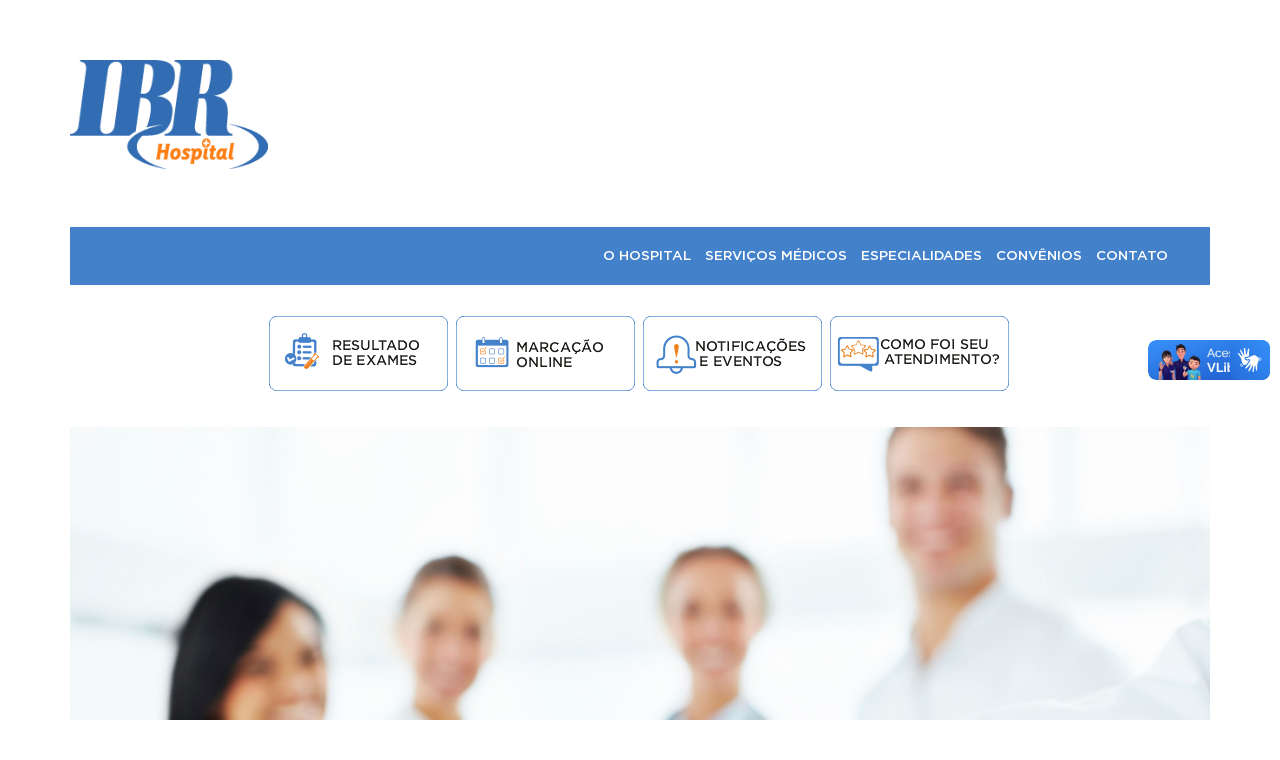

--- FILE ---
content_type: text/html; charset=utf-8
request_url: http://ibrhospital.com.br/convenios/
body_size: 19903
content:
<!DOCTYPE html>
<head>
    <meta name="viewport" content="width=device-width, initial-scale=1.0">
    <meta http-equiv="Content-Type" content="text/html; charset=utf-8"/>
    <meta name="format-detection" content="telephone=no">
    <title>
        Convênios | IBR Hospital    </title>
    <link rel="shortcut icon" href="http://ibrhospital.com.br/wp-content/themes/ibrhospital/xfavicon.png.pagespeed.ic.9U5yfNueu_.webp">
    <link href='https://fonts.googleapis.com/css?family=Source+Sans+Pro:400,300,700,600' rel='stylesheet' type='text/css'>
    <link href="http://ibrhospital.com.br/wp-content/themes/ibrhospital/css/fonts.css+estilo.css+bootstrap.css.pagespeed.cc.AmDNqy0B6e.css" rel="stylesheet" type="text/css"/>
    
    
    <link rel="stylesheet" type="text/css" href="http://ibrhospital.com.br/wp-content/themes/ibrhospital/A.style.css.pagespeed.cf.TziwncWfV3.css" media="screen"/>
    <link rel="stylesheet" type="text/css" href="http://ibrhospital.com.br/wp-content/themes/ibrhospital/A.sweetalert-master,,_dist,,_sweetalert.css+css,,_bjqs.css,Mcc.j7_K2hhk_b.css.pagespeed.cf.qUS0ACMIj4.css"/>
    
	<link href="https://stackpath.bootstrapcdn.com/font-awesome/4.7.0/css/font-awesome.min.css" rel="stylesheet" integrity="sha384-wvfXpqpZZVQGK6TAh5PVlGOfQNHSoD2xbE+QkPxCAFlNEevoEH3Sl0sibVcOQVnN" crossorigin="anonymous">
    <script src="http://ibrhospital.com.br/wp-content/themes/ibrhospital/js/libs/jquery/jquery.js.pagespeed.ce.jl1IVFjnL2.js" type="text/javascript"></script>
    <script src="http://ibrhospital.com.br/wp-content/themes/ibrhospital/js,_bjqs-1.3.min.js+js,_bootstrap.js+sweetalert-master,_dist,_sweetalert.min.js.pagespeed.jc.EHMgsw4x8z.js"></script><script>eval(mod_pagespeed_tNLhJnObye);</script>
    <script>eval(mod_pagespeed_WhEVmSIc9Q);</script>
    <script>eval(mod_pagespeed_JW3gDhTVTX);</script>
        <script src="http://ibrhospital.com.br/wp-content/themes/ibrhospital/js/skrollr.js+dots.js+modernizr.min.js+actions.js.pagespeed.jc.yCZR4e21cv.js"></script><script>eval(mod_pagespeed_Kw2ozGk9vV);</script>
    <script>eval(mod_pagespeed_ZRWGT_zlZB);</script>
    <script>eval(mod_pagespeed_TjXavgc6Ud);</script>
    <script>eval(mod_pagespeed_KZ3ddiQWxX);</script>

<script>(function(i,s,o,g,r,a,m){i['GoogleAnalyticsObject']=r;i[r]=i[r]||function(){(i[r].q=i[r].q||[]).push(arguments)},i[r].l=1*new Date();a=s.createElement(o),m=s.getElementsByTagName(o)[0];a.async=1;a.src=g;m.parentNode.insertBefore(a,m)})(window,document,'script','https://www.google-analytics.com/analytics.js','ga');ga('create','UA-90131539-1','auto');ga('send','pageview');</script>



</head>
<body>
    

    <nav class="navbar navbar-default navbar-fixed-top" id="menu-fixo">
        <div class="container">
            <div id="navbar-fixa" class="col-sm-12 col-md-12 col-lg-12 navbar-collapse collapse">
                <div class="row">
                    <div class="col-lg-1">
                        <div class="navbar-header">
                            <button type="button" class="navbar-toggle collapsed" data-toggle="collapse" data-target="#navbar-fixa">
                                <span class="sr-only">Toggle navigation</span>
                                <span class="icon-bar"></span> 
                                <span class="icon-bar"></span> 
                                <span class="icon-bar"></span>
                            </button>
                            
                            <a class="navbar-brand" href="http://ibrhospital.com.br">                        
                                <img src="[data-uri]" alt="IBR Hospital"/>                    
                            </a>
                        </div>
                    </div>
                    
                    <div class="col-lg-8">
                        <ul class="nav navbar-nav">
                            <li><a href="http://ibrhospital.com.br/sobre"><span class="text-uppercase">O Hospital</span></a></li>
<!--                             <li><a href="http://ibrhospital.com.br/area-do-paciente"><span class="text-uppercase">Pacientes</span></a></li> -->
                            <li><a href="http://ibrhospital.com.br/servicos"><span class="text-uppercase">Serviços Médicos</span></a></li>
                            <li><a href='http://ibrhospital.com.br/exames'><span class="text-uppercase">Especialidades</span></a></li>
                            <li><a href="http://ibrhospital.com.br/convenios"><span class="text-uppercase">Convênios</span></a></li>
                            <li><a href="http://ibrhospital.com.br/contato"><span class="text-uppercase">Contato</span></a></li>
                        </ul>                    
                    </div>
                    
                    <div class="col-lg-3">
<a class="marcacao" href="http://ibrhospital.com.br/agendamento">
                            <div id="atendimento-fixo">                    
                                <div class="col-sm-2 text-center">                        
                                    <img src="[data-uri]"/>                    
                                </div>                
                                <div class="col-sm-10 text-center">                        
                                    <p>MARCAÇÃO DE CONSULTAS</p>                        
                                    <span>ONLINE</span>                    
                                </div> 
                            </div>
                        </a>
                    </div>
                </div>        
            </div>
        </div>
    </nav>

    <header>
    
        <div class="container">

        <div class="row" id="background-1"> 
            
            <div class="col-sm-15 col-lg-4" id="header-logo">
                <a href="http://ibrhospital.com.br">
                    <img src="[data-uri]" alt="Logo IBR" id="header-logo-img">
                </a>
            </div>
             <div id="head-hide" class="col-lg-8">
                <div class="col-lg-4">        
                    <a href="#">            
                        <div></div>             
                    </a>
                 </div>
				
				<div id="eucuido-banner" class="col-lg-4">
                   <a href="#" target"_self"></a>
                </div>
    
              <!--   <div id="box-marcacao" class="col-lg-4">
                    <a href="http://ibr.com.br/agendamento">        
                        <p class="box-titulo">Marcação</p>            
                        <p><span>online</span></p>
                    </a>    
                        
                    <a href="https://wa.me/557799165762" target="_self">
                        <p class="box-titulo-2">Via Whatsapp</p>
                        <p class="box-fone">77 99916-5762 <i class="whatsapp"></i></p>
                    </a>
                    

                    <p class="box-titulo-mini">Redes Sociais</p>
                    <ul>
                        <li><a target="_blank" class="facebook" href="https://www.facebook.com/hospitalibr">Facebook</a></li>
                        <li><a target="_blank" class="instagram" href="https://www.instagram.com/ibrhospital/">Instagram</a></li>
                        <li><a target="_blank" class="tube" href="https://www.youtube.com/user/ibrhospital">YouTube</a></li>
                    </ul>
                </div> -->

<!--                 <div id="eucuido-banner" class="col-sm-4">
                   <a href="https://eucuido.med.br/site" target"_self"><img src="http://ibrhospital.com.br/wp-content/uploads/2020/01/PR_IBRHOSPITAL_BANNERSITE_EUCUIDO_03.png" /></a>
                </div> -->
    
                
            </div>
            
            </div>
        
            <div id='background-2'>
            
                <div class='col-sm-12' id='wrap-menu'>
                
                    <nav class='navbar navbar-default' id='menu'>
                    
                        <div class="navbar-header">
                        
                            <button type="button" class="navbar-toggle" data-toggle="collapse" data-target="#barra_superior">
                            
                                <span class="icon-bar"></span><span class="icon-bar"></span><span class="icon-bar"></span>
                        
                            </button>
                        
                            <a class="navbar-brand"><img src="[data-uri]" class="img-responsive" alt="ibr"/></a>
                    
                        </div>
                    <div class="collapse navbar-collapse" id="barra_superior">
                        <ul class="nav navbar-nav">
                            <li><a href="http://ibrhospital.com.br/sobre"><span class="text-uppercase">O Hospital</span></a>
                            </li>
<!-- 							<li><a href="http://ibrhospital.com.br/area-do-paciente"><span class="text-uppercase">Pacientes</span></a> -->
                            </li>
                            <li>
                                <a href="http://ibrhospital.com.br/servicos"> <span class="text-uppercase">Serviços Médicos</span>
                                </a>
                                <ul class="dropdown-menu">
                                                                        <!--li><a href="http://ibrhospital.com.br/servicos">Cirurgia Bariátrica</a></li>                                        <li><a href="http://ibrhospital.com.br/servicos">Cirurgias colorretais e proctológicas</a></li>                                        <li><a href="http://ibrhospital.com.br/servicos">Cirurgia Geral</a></li>                                        <li><a href="http://ibrhospital.com.br/servicos">Coloproctologia</a></li>                                        <li><a href="http://ibrhospital.com.br/servicos">Gastroenterologia</a></li>                                        <li><a href="http://ibrhospital.com.br/servicos">Hepatologia</a></li-->
                                </ul>
                            </li>
                            <li>
                                <a href='http://ibrhospital.com.br/exames'><span class="text-uppercase">Especialidades</span></a>
                                <ul class="dropdown-menu menu-exames">
                                                                        <!--li><a href="http://ibrhospital.com.br/servicos">Broncoscopia</a></li>                                        <li><a href="http://ibrhospital.com.br/servicos">Cirurgia Bariátrica</a></li>                                        <li><a href="http://ibrhospital.com.br/servicos">Ecocardiograma</a></li>                                        <li><a href="http://ibrhospital.com.br/servicos">Eletrocardiograma</a></li>                                        <li><a href="http://ibrhospital.com.br/servicos">Eletroencefalograma e Mapeamento Cerebral</a></li>                                        <li><a href="http://ibrhospital.com.br/servicos">Endoscopias</a></li>                                        <li><a href="http://ibrhospital.com.br/servicos">Colonoscopias e Retossigmoidoscopia</a></li>                                        <li><a href="http://ibrhospital.com.br/servicos">Hemodinâmica Diagnóstica e Terapêutica</a></li>                                        <li><a href="http://ibrhospital.com.br/servicos">Holter 3 Canais Digital</a></li>                                        <li><a href="http://ibrhospital.com.br/servicos">Mamografia Digital</a></li>                                        <li><a href="http://ibrhospital.com.br/servicos">Medicina Nuclear – Cintilografia</a></li>                                        <li><a href="http://ibrhospital.com.br/servicos">Monitorização Ambulatorial da Pressão Arterial</a></li>                                        <li><a href="http://ibrhospital.com.br/servicos">Raio-X Digital</a></li>                                        <li><a href="http://ibrhospital.com.br/servicos">Ressonância Cardíaca</a></li>                                        <li><a href="http://ibrhospital.com.br/servicos">Ressonância Magnética de Alto e Baixo Campo</a></li>                                        <li><a href="http://ibrhospital.com.br/servicos">Tomografia Multislice</a></li>                                        <li><a href="http://ibrhospital.com.br/servicos">Ultrassom</a></li-->
                                </ul>
                            </li>
                            <li><a href="http://ibrhospital.com.br/convenios"><span class="text-uppercase">Convênios</span></a></li>
                            <li><a href="http://ibrhospital.com.br/contato"><span class="text-uppercase">Contato</span></a>
                            </li>
                        </ul>
                    </div>
                </nav>
            </div>
        </div>
    </div>
<!-- MENU -->
<div class="bt-container">
    <a href="http://ibr.com.br/resultados" class='bt' type='submit'>
		<img src="[data-uri]"></a>
    <a href="https://wa.me/557799165762" class='bt' type='submit'>
		<img src="[data-uri]"></a>
	<a href="http://179.106.64.137:8087/servo/form.jsp?sys=SRV&action=openform&formID=753&align=0&mode=-1&goto=-1&filter=&scrolling=no" class='bt' type='submit'>
		<img src="[data-uri]"></a>
	<a href="https://pt.surveymonkey.com/r/3BKX9KF" class='bt' type='submit'>
		<img src="[data-uri]"></a>
</div>

</header>

    <div class="container-maior3 container">

        <div class="row">

            <div class="col-xs-12 box-imagem">
				<!--<img src='http://ibrhospital.com.br/wp-content/themes/ibrhospital/img.php?img=%2Fopt%2Fbitnami%2Fapps%2Fwordpress%2Fhtdocs%2Fwp-content%2Fuploads%2F2016%2F05%2Fhandshake-1-1024x682.jpg&a=506.083&l=1140' class='img-responsive' alt='profissionais saude'/>-->
				<img src='http://ibrhospital.com.br/wp-content/uploads/2016/05/xhandshake-1.jpg.pagespeed.ic.8_w_NqwTVz.webp' class='img-responsive' alt='profissionais saude'/>
			</div>

        </div>

    </div>

    <div class="container">

        <div class="row">

            <div class="col-xs-12 text-uppercase titulo"> Convênios

                <hr>

            </div>

        </div>

        <div class="row" id='servicos-box3'>

            <div class="col-xs-12 descricao"><p>Confira a lista de operadoras credenciadas ao IBR Hospital:</p></div>

        </div>
                        <div class="row servicos-linha" data-180-center='transform: translateY(0px)' data-180-bottom-top='transform: translateY(600px)'>
                    <div class="col-sm-4 col-sm-push-8 servicos-coluna1">
                        <!--<img src='http://ibrhospital.com.br/wp-content/themes/ibrhospital/img.php?img=%2Fopt%2Fbitnami%2Fapps%2Fwordpress%2Fhtdocs%2Fwp-content%2Fuploads%2F%2F%2F&a=151&l=265' alt='Allianz' class='img-responsive'/>-->
                    </div>
                    <div class="col-sm-8 col-sm-pull-4 servicos-coluna2 servicos-esquerda"><h2>Allianz</h2>
                        <p> <p class="saiba-mais-oculto"><strong>O que o plano cobre:</strong><br/><br/><br/><strong>O que o plano não cobre:</strong><br/></p></p>
                                            </div>
                    <!--<div class="col-sm-12 saiba-mais-oculto"><p></p></div>-->
                    <img src="[data-uri]" class="fechar-saiba-mais" alt="x"/></div>
                            <div class="row servicos-linha" data-180-center='transform: translateY(0px)' data-180-bottom-top='transform: translateY(600px)'>
                    <div class="col-sm-4 col-sm-push-8 servicos-coluna1">
                        <!--<img src='http://ibrhospital.com.br/wp-content/themes/ibrhospital/img.php?img=%2Fopt%2Fbitnami%2Fapps%2Fwordpress%2Fhtdocs%2Fwp-content%2Fuploads%2F%2F%2F&a=151&l=265' alt='Amil' class='img-responsive'/>-->
                    </div>
                    <div class="col-sm-8 col-sm-pull-4 servicos-coluna2 servicos-esquerda"><h2>Amil</h2>
                        <p> <p class="saiba-mais-oculto"><strong>O que o plano cobre:</strong><br/><br/><br/><strong>O que o plano não cobre:</strong><br/></p></p>
                                            </div>
                    <!--<div class="col-sm-12 saiba-mais-oculto"><p></p></div>-->
                    <img src="[data-uri]" class="fechar-saiba-mais" alt="x"/></div>
                            <div class="row servicos-linha" data-180-center='transform: translateY(0px)' data-180-bottom-top='transform: translateY(600px)'>
                    <div class="col-sm-4 col-sm-push-8 servicos-coluna1">
                        <!--<img src='http://ibrhospital.com.br/wp-content/themes/ibrhospital/img.php?img=%2Fopt%2Fbitnami%2Fapps%2Fwordpress%2Fhtdocs%2Fwp-content%2Fuploads%2F%2F%2F&a=151&l=265' alt='Asfeb' class='img-responsive'/>-->
                    </div>
                    <div class="col-sm-8 col-sm-pull-4 servicos-coluna2 servicos-esquerda"><h2>Asfeb</h2>
                        <p> <p class="saiba-mais-oculto"><strong>O que o plano cobre:</strong><br/><br/><br/><strong>O que o plano não cobre:</strong><br/></p></p>
                                            </div>
                    <!--<div class="col-sm-12 saiba-mais-oculto"><p></p></div>-->
                    <img src="[data-uri]" class="fechar-saiba-mais" alt="x"/></div>
                            <div class="row servicos-linha" data-180-center='transform: translateY(0px)' data-180-bottom-top='transform: translateY(600px)'>
                    <div class="col-sm-4 col-sm-push-8 servicos-coluna1">
                        <!--<img src='http://ibrhospital.com.br/wp-content/themes/ibrhospital/img.php?img=%2Fopt%2Fbitnami%2Fapps%2Fwordpress%2Fhtdocs%2Fwp-content%2Fuploads%2F%2F%2F&a=151&l=265' alt='Assefaz' class='img-responsive'/>-->
                    </div>
                    <div class="col-sm-8 col-sm-pull-4 servicos-coluna2 servicos-esquerda"><h2>Assefaz</h2>
                        <p> <p class="saiba-mais-oculto"><strong>O que o plano cobre:</strong><br/><br/><br/><strong>O que o plano não cobre:</strong><br/></p></p>
                                            </div>
                    <!--<div class="col-sm-12 saiba-mais-oculto"><p></p></div>-->
                    <img src="[data-uri]" class="fechar-saiba-mais" alt="x"/></div>
                            <div class="row servicos-linha" data-180-center='transform: translateY(0px)' data-180-bottom-top='transform: translateY(600px)'>
                    <div class="col-sm-4 col-sm-push-8 servicos-coluna1">
                        <!--<img src='http://ibrhospital.com.br/wp-content/themes/ibrhospital/img.php?img=%2Fopt%2Fbitnami%2Fapps%2Fwordpress%2Fhtdocs%2Fwp-content%2Fuploads%2F%2F%2F&a=151&l=265' alt='Bradesco' class='img-responsive'/>-->
                    </div>
                    <div class="col-sm-8 col-sm-pull-4 servicos-coluna2 servicos-esquerda"><h2>Bradesco</h2>
                        <p> <p class="saiba-mais-oculto"><strong>O que o plano cobre:</strong><br/><br/><br/><strong>O que o plano não cobre:</strong><br/></p></p>
                                            </div>
                    <!--<div class="col-sm-12 saiba-mais-oculto"><p></p></div>-->
                    <img src="[data-uri]" class="fechar-saiba-mais" alt="x"/></div>
                            <div class="row servicos-linha" data-180-center='transform: translateY(0px)' data-180-bottom-top='transform: translateY(600px)'>
                    <div class="col-sm-4 col-sm-push-8 servicos-coluna1">
                        <!--<img src='http://ibrhospital.com.br/wp-content/themes/ibrhospital/img.php?img=%2Fopt%2Fbitnami%2Fapps%2Fwordpress%2Fhtdocs%2Fwp-content%2Fuploads%2F%2F%2F&a=151&l=265' alt='CapeSaúde' class='img-responsive'/>-->
                    </div>
                    <div class="col-sm-8 col-sm-pull-4 servicos-coluna2 servicos-esquerda"><h2>CapeSaúde</h2>
                        <p> <p class="saiba-mais-oculto"><strong>O que o plano cobre:</strong><br/><br/><br/><strong>O que o plano não cobre:</strong><br/></p></p>
                                            </div>
                    <!--<div class="col-sm-12 saiba-mais-oculto"><p></p></div>-->
                    <img src="[data-uri]" class="fechar-saiba-mais" alt="x"/></div>
                            <div class="row servicos-linha" data-180-center='transform: translateY(0px)' data-180-bottom-top='transform: translateY(600px)'>
                    <div class="col-sm-4 col-sm-push-8 servicos-coluna1">
                        <!--<img src='http://ibrhospital.com.br/wp-content/themes/ibrhospital/img.php?img=%2Fopt%2Fbitnami%2Fapps%2Fwordpress%2Fhtdocs%2Fwp-content%2Fuploads%2F%2F%2F&a=151&l=265' alt='CASSEB' class='img-responsive'/>-->
                    </div>
                    <div class="col-sm-8 col-sm-pull-4 servicos-coluna2 servicos-esquerda"><h2>CASSEB</h2>
                        <p> <p class="saiba-mais-oculto"><strong>O que o plano cobre:</strong><br/><br/><br/><strong>O que o plano não cobre:</strong><br/></p></p>
                                            </div>
                    <!--<div class="col-sm-12 saiba-mais-oculto"><p></p></div>-->
                    <img src="[data-uri]" class="fechar-saiba-mais" alt="x"/></div>
                            <div class="row servicos-linha" data-180-center='transform: translateY(0px)' data-180-bottom-top='transform: translateY(600px)'>
                    <div class="col-sm-4 col-sm-push-8 servicos-coluna1">
                        <!--<img src='http://ibrhospital.com.br/wp-content/themes/ibrhospital/img.php?img=%2Fopt%2Fbitnami%2Fapps%2Fwordpress%2Fhtdocs%2Fwp-content%2Fuploads%2F%2F%2F&a=151&l=265' alt='CASSI' class='img-responsive'/>-->
                    </div>
                    <div class="col-sm-8 col-sm-pull-4 servicos-coluna2 servicos-esquerda"><h2>CASSI</h2>
                        <p> <p class="saiba-mais-oculto"><strong>O que o plano cobre:</strong><br/><br/><br/><strong>O que o plano não cobre:</strong><br/></p></p>
                                            </div>
                    <!--<div class="col-sm-12 saiba-mais-oculto"><p></p></div>-->
                    <img src="[data-uri]" class="fechar-saiba-mais" alt="x"/></div>
                            <div class="row servicos-linha" data-180-center='transform: translateY(0px)' data-180-bottom-top='transform: translateY(600px)'>
                    <div class="col-sm-4 col-sm-push-8 servicos-coluna1">
                        <!--<img src='http://ibrhospital.com.br/wp-content/themes/ibrhospital/img.php?img=%2Fopt%2Fbitnami%2Fapps%2Fwordpress%2Fhtdocs%2Fwp-content%2Fuploads%2F%2F%2F&a=151&l=265' alt='COPASS' class='img-responsive'/>-->
                    </div>
                    <div class="col-sm-8 col-sm-pull-4 servicos-coluna2 servicos-esquerda"><h2>COPASS</h2>
                        <p> <p class="saiba-mais-oculto"><strong>O que o plano cobre:</strong><br/><br/><br/><strong>O que o plano não cobre:</strong><br/></p></p>
                                            </div>
                    <!--<div class="col-sm-12 saiba-mais-oculto"><p></p></div>-->
                    <img src="[data-uri]" class="fechar-saiba-mais" alt="x"/></div>
                            <div class="row servicos-linha" data-180-center='transform: translateY(0px)' data-180-bottom-top='transform: translateY(600px)'>
                    <div class="col-sm-4 col-sm-push-8 servicos-coluna1">
                        <!--<img src='http://ibrhospital.com.br/wp-content/themes/ibrhospital/img.php?img=%2Fopt%2Fbitnami%2Fapps%2Fwordpress%2Fhtdocs%2Fwp-content%2Fuploads%2F%2F%2F&a=151&l=265' alt='GEAP' class='img-responsive'/>-->
                    </div>
                    <div class="col-sm-8 col-sm-pull-4 servicos-coluna2 servicos-esquerda"><h2>GEAP</h2>
                        <p> <p class="saiba-mais-oculto"><strong>O que o plano cobre:</strong><br/><br/><br/><strong>O que o plano não cobre:</strong><br/></p></p>
                                            </div>
                    <!--<div class="col-sm-12 saiba-mais-oculto"><p></p></div>-->
                    <img src="[data-uri]" class="fechar-saiba-mais" alt="x"/></div>
                            <div class="row servicos-linha" data-180-center='transform: translateY(0px)' data-180-bottom-top='transform: translateY(600px)'>
                    <div class="col-sm-4 col-sm-push-8 servicos-coluna1">
                        <!--<img src='http://ibrhospital.com.br/wp-content/themes/ibrhospital/img.php?img=%2Fopt%2Fbitnami%2Fapps%2Fwordpress%2Fhtdocs%2Fwp-content%2Fuploads%2F%2F%2F&a=151&l=265' alt='GOLDEN CROSS' class='img-responsive'/>-->
                    </div>
                    <div class="col-sm-8 col-sm-pull-4 servicos-coluna2 servicos-esquerda"><h2>GOLDEN CROSS</h2>
                        <p> <p class="saiba-mais-oculto"><strong>O que o plano cobre:</strong><br/><br/><br/><strong>O que o plano não cobre:</strong><br/></p></p>
                                            </div>
                    <!--<div class="col-sm-12 saiba-mais-oculto"><p></p></div>-->
                    <img src="[data-uri]" class="fechar-saiba-mais" alt="x"/></div>
                            <div class="row servicos-linha" data-180-center='transform: translateY(0px)' data-180-bottom-top='transform: translateY(600px)'>
                    <div class="col-sm-4 col-sm-push-8 servicos-coluna1">
                        <!--<img src='http://ibrhospital.com.br/wp-content/themes/ibrhospital/img.php?img=%2Fopt%2Fbitnami%2Fapps%2Fwordpress%2Fhtdocs%2Fwp-content%2Fuploads%2F%2F%2F&a=151&l=265' alt='Ibar Nordeste' class='img-responsive'/>-->
                    </div>
                    <div class="col-sm-8 col-sm-pull-4 servicos-coluna2 servicos-esquerda"><h2>Ibar Nordeste</h2>
                        <p> <p class="saiba-mais-oculto"><strong>O que o plano cobre:</strong><br/><br/><br/><strong>O que o plano não cobre:</strong><br/></p></p>
                                            </div>
                    <!--<div class="col-sm-12 saiba-mais-oculto"><p></p></div>-->
                    <img src="[data-uri]" class="fechar-saiba-mais" alt="x"/></div>
                            <div class="row servicos-linha" data-180-center='transform: translateY(0px)' data-180-bottom-top='transform: translateY(600px)'>
                    <div class="col-sm-4 col-sm-push-8 servicos-coluna1">
                        <!--<img src='http://ibrhospital.com.br/wp-content/themes/ibrhospital/img.php?img=%2Fopt%2Fbitnami%2Fapps%2Fwordpress%2Fhtdocs%2Fwp-content%2Fuploads%2F%2F%2F&a=151&l=265' alt='INB' class='img-responsive'/>-->
                    </div>
                    <div class="col-sm-8 col-sm-pull-4 servicos-coluna2 servicos-esquerda"><h2>INB</h2>
                        <p> <p class="saiba-mais-oculto"><strong>O que o plano cobre:</strong><br/><br/><br/><strong>O que o plano não cobre:</strong><br/></p></p>
                                            </div>
                    <!--<div class="col-sm-12 saiba-mais-oculto"><p></p></div>-->
                    <img src="[data-uri]" class="fechar-saiba-mais" alt="x"/></div>
                            <div class="row servicos-linha" data-180-center='transform: translateY(0px)' data-180-bottom-top='transform: translateY(600px)'>
                    <div class="col-sm-4 col-sm-push-8 servicos-coluna1">
                        <!--<img src='http://ibrhospital.com.br/wp-content/themes/ibrhospital/img.php?img=%2Fopt%2Fbitnami%2Fapps%2Fwordpress%2Fhtdocs%2Fwp-content%2Fuploads%2F%2F%2F&a=151&l=265' alt='Life Empresarial Saúde' class='img-responsive'/>-->
                    </div>
                    <div class="col-sm-8 col-sm-pull-4 servicos-coluna2 servicos-esquerda"><h2>Life Empresarial Saúde</h2>
                        <p> <p class="saiba-mais-oculto"><strong>O que o plano cobre:</strong><br/><br/><br/><strong>O que o plano não cobre:</strong><br/></p></p>
                                            </div>
                    <!--<div class="col-sm-12 saiba-mais-oculto"><p></p></div>-->
                    <img src="[data-uri]" class="fechar-saiba-mais" alt="x"/></div>
                            <div class="row servicos-linha" data-180-center='transform: translateY(0px)' data-180-bottom-top='transform: translateY(600px)'>
                    <div class="col-sm-4 col-sm-push-8 servicos-coluna1">
                        <!--<img src='http://ibrhospital.com.br/wp-content/themes/ibrhospital/img.php?img=%2Fopt%2Fbitnami%2Fapps%2Fwordpress%2Fhtdocs%2Fwp-content%2Fuploads%2F%2F%2F&a=151&l=265' alt='Mediservice' class='img-responsive'/>-->
                    </div>
                    <div class="col-sm-8 col-sm-pull-4 servicos-coluna2 servicos-esquerda"><h2>Mediservice</h2>
                        <p> <p class="saiba-mais-oculto"><strong>O que o plano cobre:</strong><br/><br/><br/><strong>O que o plano não cobre:</strong><br/></p></p>
                                            </div>
                    <!--<div class="col-sm-12 saiba-mais-oculto"><p></p></div>-->
                    <img src="[data-uri]" class="fechar-saiba-mais" alt="x"/></div>
                            <div class="row servicos-linha" data-180-center='transform: translateY(0px)' data-180-bottom-top='transform: translateY(600px)'>
                    <div class="col-sm-4 col-sm-push-8 servicos-coluna1">
                        <!--<img src='http://ibrhospital.com.br/wp-content/themes/ibrhospital/img.php?img=%2Fopt%2Fbitnami%2Fapps%2Fwordpress%2Fhtdocs%2Fwp-content%2Fuploads%2F%2F%2F&a=151&l=265' alt='Petrobras AMS' class='img-responsive'/>-->
                    </div>
                    <div class="col-sm-8 col-sm-pull-4 servicos-coluna2 servicos-esquerda"><h2>Petrobras AMS</h2>
                        <p> <p class="saiba-mais-oculto"><strong>O que o plano cobre:</strong><br/><br/><br/><strong>O que o plano não cobre:</strong><br/></p></p>
                                            </div>
                    <!--<div class="col-sm-12 saiba-mais-oculto"><p></p></div>-->
                    <img src="[data-uri]" class="fechar-saiba-mais" alt="x"/></div>
                            <div class="row servicos-linha" data-180-center='transform: translateY(0px)' data-180-bottom-top='transform: translateY(600px)'>
                    <div class="col-sm-4 col-sm-push-8 servicos-coluna1">
                        <!--<img src='http://ibrhospital.com.br/wp-content/themes/ibrhospital/img.php?img=%2Fopt%2Fbitnami%2Fapps%2Fwordpress%2Fhtdocs%2Fwp-content%2Fuploads%2F%2F%2F&a=151&l=265' alt='PLANSERV' class='img-responsive'/>-->
                    </div>
                    <div class="col-sm-8 col-sm-pull-4 servicos-coluna2 servicos-esquerda"><h2>PLANSERV</h2>
                        <p> <p class="saiba-mais-oculto"><strong>O que o plano cobre:</strong><br/><br/><br/><strong>O que o plano não cobre:</strong><br/></p></p>
                                            </div>
                    <!--<div class="col-sm-12 saiba-mais-oculto"><p></p></div>-->
                    <img src="[data-uri]" class="fechar-saiba-mais" alt="x"/></div>
                            <div class="row servicos-linha" data-180-center='transform: translateY(0px)' data-180-bottom-top='transform: translateY(600px)'>
                    <div class="col-sm-4 col-sm-push-8 servicos-coluna1">
                        <!--<img src='http://ibrhospital.com.br/wp-content/themes/ibrhospital/img.php?img=%2Fopt%2Fbitnami%2Fapps%2Fwordpress%2Fhtdocs%2Fwp-content%2Fuploads%2F%2F%2F&a=151&l=265' alt='Postal Saúde' class='img-responsive'/>-->
                    </div>
                    <div class="col-sm-8 col-sm-pull-4 servicos-coluna2 servicos-esquerda"><h2>Postal Saúde</h2>
                        <p> <p class="saiba-mais-oculto"><strong>O que o plano cobre:</strong><br/><br/><br/><strong>O que o plano não cobre:</strong><br/></p></p>
                                            </div>
                    <!--<div class="col-sm-12 saiba-mais-oculto"><p></p></div>-->
                    <img src="[data-uri]" class="fechar-saiba-mais" alt="x"/></div>
                            <div class="row servicos-linha" data-180-center='transform: translateY(0px)' data-180-bottom-top='transform: translateY(600px)'>
                    <div class="col-sm-4 col-sm-push-8 servicos-coluna1">
                        <!--<img src='http://ibrhospital.com.br/wp-content/themes/ibrhospital/img.php?img=%2Fopt%2Fbitnami%2Fapps%2Fwordpress%2Fhtdocs%2Fwp-content%2Fuploads%2F%2F%2F&a=151&l=265' alt='Pró-Social' class='img-responsive'/>-->
                    </div>
                    <div class="col-sm-8 col-sm-pull-4 servicos-coluna2 servicos-esquerda"><h2>Pró-Social</h2>
                        <p> <p class="saiba-mais-oculto"><strong>O que o plano cobre:</strong><br/><br/><br/><strong>O que o plano não cobre:</strong><br/></p></p>
                                            </div>
                    <!--<div class="col-sm-12 saiba-mais-oculto"><p></p></div>-->
                    <img src="[data-uri]" class="fechar-saiba-mais" alt="x"/></div>
                            <div class="row servicos-linha" data-180-center='transform: translateY(0px)' data-180-bottom-top='transform: translateY(600px)'>
                    <div class="col-sm-4 col-sm-push-8 servicos-coluna1">
                        <!--<img src='http://ibrhospital.com.br/wp-content/themes/ibrhospital/img.php?img=%2Fopt%2Fbitnami%2Fapps%2Fwordpress%2Fhtdocs%2Fwp-content%2Fuploads%2F%2F%2F&a=151&l=265' alt='SAAE' class='img-responsive'/>-->
                    </div>
                    <div class="col-sm-8 col-sm-pull-4 servicos-coluna2 servicos-esquerda"><h2>SAAE</h2>
                        <p> <p class="saiba-mais-oculto"><strong>O que o plano cobre:</strong><br/><br/><br/><strong>O que o plano não cobre:</strong><br/></p></p>
                                            </div>
                    <!--<div class="col-sm-12 saiba-mais-oculto"><p></p></div>-->
                    <img src="[data-uri]" class="fechar-saiba-mais" alt="x"/></div>
                            <div class="row servicos-linha" data-180-center='transform: translateY(0px)' data-180-bottom-top='transform: translateY(600px)'>
                    <div class="col-sm-4 col-sm-push-8 servicos-coluna1">
                        <!--<img src='http://ibrhospital.com.br/wp-content/themes/ibrhospital/img.php?img=%2Fopt%2Fbitnami%2Fapps%2Fwordpress%2Fhtdocs%2Fwp-content%2Fuploads%2F%2F%2F&a=151&l=265' alt='Saúde Caixa' class='img-responsive'/>-->
                    </div>
                    <div class="col-sm-8 col-sm-pull-4 servicos-coluna2 servicos-esquerda"><h2>Saúde Caixa</h2>
                        <p> <p class="saiba-mais-oculto"><strong>O que o plano cobre:</strong><br/><br/><br/><strong>O que o plano não cobre:</strong><br/></p></p>
                                            </div>
                    <!--<div class="col-sm-12 saiba-mais-oculto"><p></p></div>-->
                    <img src="[data-uri]" class="fechar-saiba-mais" alt="x"/></div>
                            <div class="row servicos-linha" data-180-center='transform: translateY(0px)' data-180-bottom-top='transform: translateY(600px)'>
                    <div class="col-sm-4 col-sm-push-8 servicos-coluna1">
                        <!--<img src='http://ibrhospital.com.br/wp-content/themes/ibrhospital/img.php?img=%2Fopt%2Fbitnami%2Fapps%2Fwordpress%2Fhtdocs%2Fwp-content%2Fuploads%2F%2F%2F&a=151&l=265' alt='Sul América' class='img-responsive'/>-->
                    </div>
                    <div class="col-sm-8 col-sm-pull-4 servicos-coluna2 servicos-esquerda"><h2>Sul América</h2>
                        <p> <p class="saiba-mais-oculto"><strong>O que o plano cobre:</strong><br/><br/><br/><strong>O que o plano não cobre:</strong><br/></p></p>
                                            </div>
                    <!--<div class="col-sm-12 saiba-mais-oculto"><p></p></div>-->
                    <img src="[data-uri]" class="fechar-saiba-mais" alt="x"/></div>
                            <div class="row servicos-linha" data-180-center='transform: translateY(0px)' data-180-bottom-top='transform: translateY(600px)'>
                    <div class="col-sm-4 col-sm-push-8 servicos-coluna1">
                        <!--<img src='http://ibrhospital.com.br/wp-content/themes/ibrhospital/img.php?img=%2Fopt%2Fbitnami%2Fapps%2Fwordpress%2Fhtdocs%2Fwp-content%2Fuploads%2F%2F%2F&a=151&l=265' alt='Unimed Intercâmbio' class='img-responsive'/>-->
                    </div>
                    <div class="col-sm-8 col-sm-pull-4 servicos-coluna2 servicos-esquerda"><h2>Unimed Intercâmbio</h2>
                        <p> <p class="saiba-mais-oculto"><strong>O que o plano cobre:</strong><br/><br/><br/><strong>O que o plano não cobre:</strong><br/></p></p>
                                            </div>
                    <!--<div class="col-sm-12 saiba-mais-oculto"><p></p></div>-->
                    <img src="[data-uri]" class="fechar-saiba-mais" alt="x"/></div>
                            <div class="row servicos-linha" data-180-center='transform: translateY(0px)' data-180-bottom-top='transform: translateY(600px)'>
                    <div class="col-sm-4 col-sm-push-8 servicos-coluna1">
                        <!--<img src='http://ibrhospital.com.br/wp-content/themes/ibrhospital/img.php?img=%2Fopt%2Fbitnami%2Fapps%2Fwordpress%2Fhtdocs%2Fwp-content%2Fuploads%2F%2F%2F&a=151&l=265' alt='Unimed Sudoeste' class='img-responsive'/>-->
                    </div>
                    <div class="col-sm-8 col-sm-pull-4 servicos-coluna2 servicos-esquerda"><h2>Unimed Sudoeste</h2>
                        <p> <p class="saiba-mais-oculto"><strong>O que o plano cobre:</strong><br/><br/><br/><strong>O que o plano não cobre:</strong><br/></p></p>
                                            </div>
                    <!--<div class="col-sm-12 saiba-mais-oculto"><p></p></div>-->
                    <img src="[data-uri]" class="fechar-saiba-mais" alt="x"/></div>
                    <div class="row" id="resultado-paginacao">
            <div class="col-sm-4 col-sm-offset-4 text-center">
                                <!--<a class="btn btn-info btn-pag resultado-atual" href="#">1</a>
                <a class="btn btn-info btn-pag" href="#">2</a>
                <a class="btn btn-info btn-pag" href="#">3</a>
                <a class="btn btn-info btn-pag" href="#">»</a>-->
            </div>
        </div>
    </div>        <div data-180-center='transform: translateY(0px)' data-180-bottom-top='transform: translateY(600px)'>
    <div class='container'>
      <div class='row' id='box11'>
        <div class='col-sm-12 hideme'>
         
        </div>
      </div>
    </div>
  
    <footer>
        <div id="rodape-box1">
            <div class="container">
                <div class="row">
                    <div class="col-sm-12">
                        <ul class="rodape-menu text-uppercase">
                            <li><a href="http://ibrhospital.com.br/sobre">Hospital</a></li>
<!--                             <li><a href="http://ibrhospital.com.br/area-do-paciente">Pacientes</a></li> -->
                            <li><a href="http://ibrhospital.com.br/servicos">Serviços Médicos</a></li>
                            <li><a href='http://ibrhospital.com.br/exames'>Especialidades</a></li>
                            <li><a href="http://ibrhospital.com.br/convenios">Convênios</a></li>
                            <li><a href='https://pt.surveymonkey.com/r/TQDS2YT'>Trabalhe Conosco</a></li>
                            <li><a href="http://ibrhospital.com.br/encontre">Médicos</a></li>
							<li><a href="http://ibrhospital.com.br/contato">Contato</a></li>
                        </ul>
                    </div>
                    <div class="col-sm-4" id="rodape-endereco"> 
                        <span id="rodape-ddd">77</span><span id="rodape-numero"> 3425-8000</span>
                        <p>Rua Góes Calmon, 235, Centro<br>Vitória da Conquista - BA • CEP: 45020-040</p>
						<p style="font-size: 10px">IBR INSTITUTO BRANDAO DE REABILITACAO LTDA</p>
							<p style="font-size: 10px ">CNPJ 13.284.872/0001-70</p>
                    </div>
                    <div class='col-sm-4' id="logo-rodape">
                        <img src="[data-uri]" alt="IBR Hospital">
                    </div>
                    <div class='col-sm-4' id='rodape-intranet'>
                        <div class='row'>
                            <div class='col-sm-12 text-uppercase' id='rodape-intranet-titulo'>
								<br/>
								<a style="color: #FFF;" href="https://eucuido.med.br/RLA/form.jsp?sys=RLA&action=openform&formID=21">- Resultados Laboratoriais</a><br/>
								<a style="color: #FFF;" href="https://pt.surveymonkey.com/r/TQDS2YT">- Trabalhe Conosco </a><br/>
								<a style="color: #FFF;" href="http://ibrhospital.com.br/servo">- Acesso ao Servo</a><br/>
								<a style="color: #FFF;" href="http://179.106.64.130:2016/portalibr/open.do?action=open&sys=MED">- Intranet</a><br/>
								<a style="color: #FFF;" href="https://servo.ibr.com.br/servo/form.jsp?sys=SRV&action=openform&formID=753&align=0&mode=-1&goto=-1&filter=&scrolling=no">- Notificações e Eventos Adversos</a><br>
								<a style="color: #FFF;" href="http://179.106.64.130/estrelas">- Programa 5 Estrelas</a><br>
								<a style="color: #FFF;" href="http://179.106.64.135:8049/portal/form.jsp?sys=IDE&action=openform&formID=464569226&align=0&mode=-1&goto=-1&filter=&scrolling=no">- Banco de Ideias</a>
                                <!--Acesso 
                                <a target="_blank" href="http://ibrhospital.com.br/servo">
                                    <img src="http://ibrhospital.com.br/wp-content/themes/ibrhospital/img/bt_intranet.png"/>
                                </a>-->
                            <!--<form>
                                <label for='login' class='hidden'>Login</label>
                                <input type='text' name='login' placeholder='Login' class='col-xs-6 placeholderbranco' required/>
                                <label for='senha' class='hidden'>Senha</label>
                                <input type='password' name='senha' placeholder='Senha' class='col-xs-6 placeholderbranco' required/>
                                <div class='col-sm-6' id='rodape-intranet-esqueci'>
                                    <a href=''>Esqueci minha senha</a>
                                </div>
                                <div class='col-sm-6' id='rodape-intranet-acessar'>
                                    <input type='submit' name='acessar' value='Acessar'/>
                                </div>
                            </form>-->
                        </div>
                        <form>
                            
                        </form>
                    </div>
                </div>
            </div>
        </div>
        <div id="rodape-box2">
            <div class='container'>
                <div class='row'>
                    <div class='col-sm-12'>
                        <p>© 2016. IBR Hospital. Todos os direitos reservados.<br/>
                    </div>
                </div>
            </div>
        </div>
    </footer>
</div>
<meta name="facebook-domain-verification" content="g3ew91u86zsupmiexzthn5u26svjkv"   />

<script type="text/javascript" async src="https://d335luupugsy2.cloudfront.net/js/loader-scripts/d5a6f9f7-3ff1-485a-90af-9c9e3f63c4cb-loader.js"></script>

<div vw class="enabled">
  <div vw-access-button class="active"></div>
  <div vw-plugin-wrapper>
    <div class="vw-plugin-top-wrapper"></div>
  </div>
</div>
<script src="https://vlibras.gov.br/app/vlibras-plugin.js"></script>
<script>new window.VLibras.Widget();</script>
<script type='text/javascript' data-cfasync="false" src='http://ibrhospital.com.br/wp-includes/js/jquery/jquery.min.js,qver=3.6.4.pagespeed.jm.eeevgC5Itb.js' id='jquery-core-js'></script>
<script type='text/javascript' data-cfasync="false" src='http://ibrhospital.com.br/wp-includes/js/jquery/jquery-migrate.min.js,qver=3.4.0.pagespeed.jm.0-q49MfDi2.js' id='jquery-migrate-js'></script>
<script defer src="https://static.cloudflareinsights.com/beacon.min.js/vcd15cbe7772f49c399c6a5babf22c1241717689176015" integrity="sha512-ZpsOmlRQV6y907TI0dKBHq9Md29nnaEIPlkf84rnaERnq6zvWvPUqr2ft8M1aS28oN72PdrCzSjY4U6VaAw1EQ==" data-cf-beacon='{"version":"2024.11.0","token":"030fb607e5fb47658521006af773a226","r":1,"server_timing":{"name":{"cfCacheStatus":true,"cfEdge":true,"cfExtPri":true,"cfL4":true,"cfOrigin":true,"cfSpeedBrain":true},"location_startswith":null}}' crossorigin="anonymous"></script>
</body></html>

--- FILE ---
content_type: text/plain
request_url: https://www.google-analytics.com/j/collect?v=1&_v=j102&a=33155873&t=pageview&_s=1&dl=http%3A%2F%2Fibrhospital.com.br%2Fconvenios%2F&ul=en-us%40posix&dt=Conv%C3%AAnios%20%7C%20IBR%20Hospital&sr=1280x720&vp=1280x720&_u=IEBAAEABAAAAACAAI~&jid=1787996231&gjid=1198202199&cid=1359911539.1768993640&tid=UA-90131539-1&_gid=1083501682.1768993640&_r=1&_slc=1&z=722133690
body_size: -451
content:
2,cG-W0FXKEH6TX